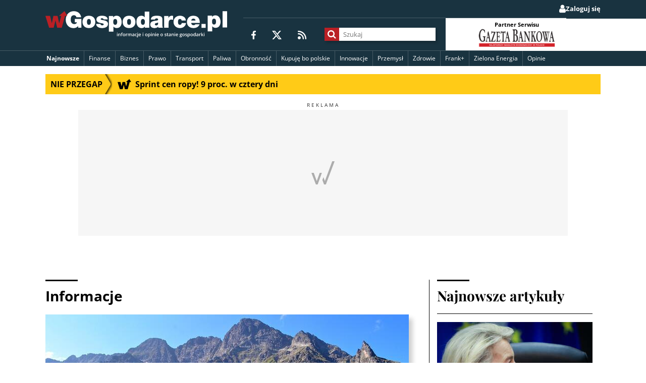

--- FILE ---
content_type: text/html; charset=utf-8
request_url: https://www.google.com/recaptcha/api2/aframe
body_size: 266
content:
<!DOCTYPE HTML><html><head><meta http-equiv="content-type" content="text/html; charset=UTF-8"></head><body><script nonce="wdZi7pOhKoRN11GCxiIpvg">/** Anti-fraud and anti-abuse applications only. See google.com/recaptcha */ try{var clients={'sodar':'https://pagead2.googlesyndication.com/pagead/sodar?'};window.addEventListener("message",function(a){try{if(a.source===window.parent){var b=JSON.parse(a.data);var c=clients[b['id']];if(c){var d=document.createElement('img');d.src=c+b['params']+'&rc='+(localStorage.getItem("rc::a")?sessionStorage.getItem("rc::b"):"");window.document.body.appendChild(d);sessionStorage.setItem("rc::e",parseInt(sessionStorage.getItem("rc::e")||0)+1);localStorage.setItem("rc::h",'1768401648586');}}}catch(b){}});window.parent.postMessage("_grecaptcha_ready", "*");}catch(b){}</script></body></html>